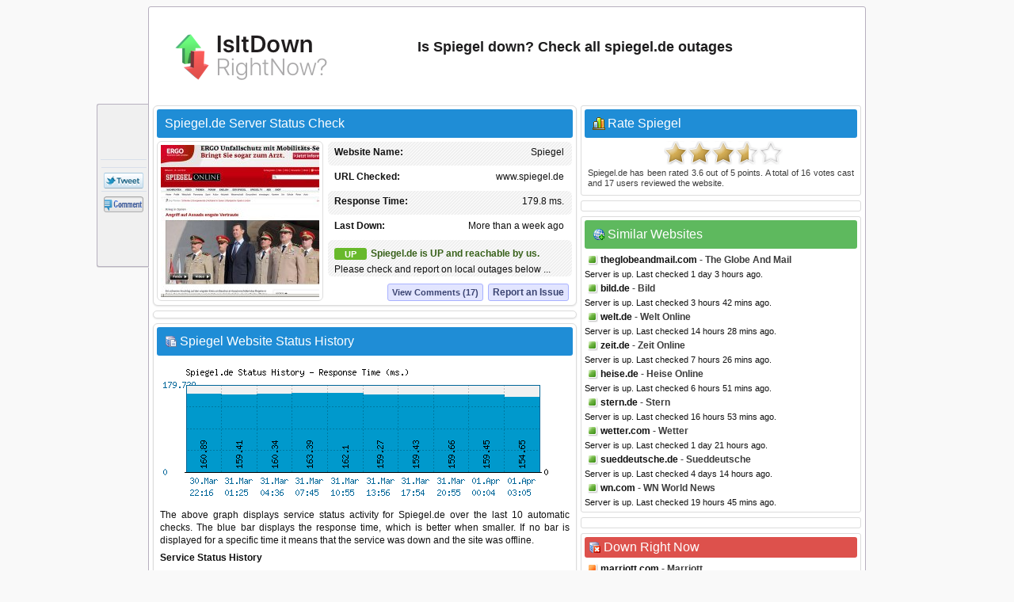

--- FILE ---
content_type: text/html; charset=utf-8
request_url: https://www.isitdownrightnow.com/spiegel.de.html
body_size: 25252
content:
<!DOCTYPE HTML PUBLIC "-//W3C//DTD HTML 4.01 Transitional//EN" "http://www.w3.org/TR/html4/loose.dtd">
<html mlns="http://www.w3.org/1999/xhtml" dir="ltr" lang="en-US" xmlns:fb="http://www.facebook.com/2008/fbml">
<head>
<meta name="viewport" content="width=device-width, initial-scale=1">
<meta property="fb:app_id" content="1993018160917031" />
<title>Spiegel.de - Is Spiegel Down Right Now?</title>
<meta http-equiv="Content-Type" content="text/html; charset=UTF-8" />
<meta name="Description" content="Spiegel down? Check whether Spiegel.de server is down right now or having outage problems for everyone or just for you." />
<meta name="Keywords" content="Spiegel down, spiegel.de down, spiegel.de down or just me, Spiegel site down, Spiegel not working, Spiegel not found, down right now, check spiegel.de access" />
<meta property="fb:app_id" content="1993018160917031"/>
<meta property="og:url" content="http://www.isitdownrightnow.com/spiegel.de.html" />
<meta property="og:type" content="website" />
<meta property="og:title" content="Spiegel.de Down or Just Me ?" />
<meta property="og:description" content="Spiegel down? Check whether Spiegel.de server is down right now or having outage problems for everyone or just for you." />
<meta property="og:image" content="https://www.isitdownrightnow.com/screenshot/s/spiegel.de.jpg" />
<link rel="stylesheet" type="text/css" href="style.css" />
<link rel="shortcut icon" href="favicon.ico">

<!-- Snigel -->
<script data-cfasync="false" type="text/javascript">
  window.snigelPubConf = {
    "adengine": {
      "activeAdUnits": [“leaderboard_top”, “sidebar_top”, "sidebar_2", "sidebar_halfpage_right_sticky", "sidebar_sticky", "adhesive"],
      "sensitiveContent": true    }
  }
</script>
<script async data-cfasync="false" src="https://cdn.snigelweb.com/adengine/isitdownrightnow.com/loader.js" type="text/javascript"></script>

<script src="https://btloader.com/tag?o=5658536637890560&upapi=true" async></script>
<!-- Snigel End-->

</head>
<body>

<!-- Google Tag Manager -->
<noscript><iframe src="//www.googletagmanager.com/ns.html?id=GTM-M543CNP"
height="0" width="0" style="display:none;visibility:hidden"></iframe></noscript>
<script>(function(w,d,s,l,i){w[l]=w[l]||[];w[l].push({'gtm.start':
new Date().getTime(),event:'gtm.js'});var f=d.getElementsByTagName(s)[0],
j=d.createElement(s),dl=l!='dataLayer'?'&l='+l:'';j.async=true;j.src=
'https://www.googletagmanager.com/gtm.js?id='+i+dl;f.parentNode.insertBefore(j,f);
})(window,document,'script','dataLayer','GTM-M543CNP');</script>
<!-- End Google Tag Manager -->
<div id="ad-sticky-right">
  <!-- adngin-sidebar_halfpage_right_sticky-0 -->
  <div id="adngin-sidebar_halfpage_right_sticky-0"></div>
</div>
<div class="container" id="container">
<div class="titleblock">
<div class="logo"><a href="https://www.isitdownrightnow.com/"><img src="https://www.isitdownrightnow.com/graphics/logo-mini.png" alt="Is It Down Right Now" border="0" width="300" height="60"></a></div>
<h1 id="h1">Is Spiegel down? Check all spiegel.de outages</h1>
<div class="topchecker">
<!-- <form id="headersearch" method="GET" action="https://www.isitdownrightnow.com/downorjustme.php" >
<input id="search" class="searchbox" type="text" name="url" value="" onkeyup="suggest(event);"/> 
<input type="button" class="check" onClick="submit()" /> 
      <div id="domain_suggestions">
       <div id="domain_suggest">
</div></div>
</form> -->
</div>
</div><div class="content">
<div class="leftdiv">
<div class="titlediv"><div class="favicon"></div>Spiegel.de Server Status Check</div>

<div class="screenshot"><img src="https://www.isitdownrightnow.com/screenshot/s/spiegel.de.jpg" width="200" height="192" alt="spiegel.de screenshot" /></div>
<div id="serverdata" class="serverdata">
<div class="tabletr"><span class="tab">Spiegel</span><b>Website Name:</b></div>
<div class="tabletrsimple"><span class="tab">www.spiegel.de</span><b>URL Checked:</b></div>
<div class="tabletr"><span class="tab"><span class="wait" id="response"></span></span><b>Response Time:</b></div>
<div class="tabletrsimple"><span class="tab"><span class="wait" id="lastdown"></span></span><b>Last Down:</b></div>
<div class="tabletr" style="height:40px;" align="center"><span class="checking"></span><b>Checking Spiegel</b></div>
<div class="tabletrsimple">Please wait while we check the server...</div>
</div><div id="clear" style="clear:both;"></div>
<div id="serviceproblem"><noscript><div class="warning-icon"></div><p align="justify" style="color:#AB2914;font-weight:700;">JavaScript is required. Please enable JavaScript in your browser.</p></noscript></div>
</div><div class="leftdiv" id="commentstop"><!--<h3>adngin-leaderboard_top-0<br><small>desktop:[728, 90]/mobile:[300, 250], [320, 50]</small></h3>-->
<!-- adngin-leaderboard_top-0 -->
<div id="adngin-leaderboard_top-0"></div>
</div><div class="leftdiv">
<div class="div-statushistory"><div class="server"></div>Spiegel Website Status History</div><img src="https://www.isitdownrightnow.com/data/spiegel.de.png" width="520" height="185" alt="Spiegel.de server report and response time" /><p align="justify">The above graph displays service status activity for Spiegel.de over the last 10 automatic checks. The blue bar displays the response time, which is better when smaller. If no bar is displayed for a specific time it means that the service was down and the site was offline.</p>
<p><b>Service Status History</b></p>
<table width="100%" cellspacing="1" cellpadding="1" border="0">
<tr><td width="100" align="center"><u>Date</u></td><td><u>Time</u></td><td><u>Ping Time</u></td><td width="40">&nbsp;</td><td width="100" align="center"><u>Date</u></td><td><u>Time</u></td><td><u>Ping Time</u></td></tr><tr><td><div class="status-green"></div>12.Jan.2026</td><td> 09:00</td><td>180.24 ms.</td><td>&nbsp;</td><td><div class="status-green"></div>12.Jan.2026</td><td> 16:30</td><td>180.56 ms.</td></tr><tr><td><div class="status-green"></div>14.Jan.2026</td><td> 00:05</td><td>191.81 ms.</td><td>&nbsp;</td><td><div class="status-green"></div>15.Jan.2026</td><td> 11:38</td><td>189.19 ms.</td></tr><tr><td><div class="status-green"></div>16.Jan.2026</td><td> 01:16</td><td>180.18 ms.</td><td>&nbsp;</td><td><div class="status-green"></div>16.Jan.2026</td><td> 03:58</td><td>189.41 ms.</td></tr><tr><td><div class="status-green"></div>17.Jan.2026</td><td> 06:17</td><td>179.29 ms.</td><td>&nbsp;</td><td><div class="status-green"></div>17.Jan.2026</td><td> 17:16</td><td>188.67 ms.</td></tr><tr><td><div class="status-green"></div>18.Jan.2026</td><td> 07:28</td><td>178.87 ms.</td><td>&nbsp;</td><td><div class="status-green"></div>18.Jan.2026</td><td> 22:56</td><td>190.53 ms.</td><td>&nbsp;</td></tr></table>
<p class="small">* Times displayed are PT, Pacific Time (UTC/GMT 0) &nbsp;|&nbsp; Current server time is 06:29</p><div class="seperator"></div><p align="justify">We have tried pinging Spiegel website using our server and the website returned the above results. If spiegel.de is down for us too there is nothing you can do except waiting. Probably the server is overloaded, down or unreachable because of a network problem, outage or a website maintenance is in progress...</p>
</div>
<div class="leftdiv">
<div class="div-troubleshooting"><div class="repair"></div>Can't Access Spiegel - Troubleshooting Instructions</div>
<p align="justify">If the site is UP but you cant access the page, try one of the below solutions:</p>
<p><b>Browser Related Problems</b></p>
<div class="bullet"></div><p class="list-text">Force a full refresh for the site. This can be achieved by pressing CTRL + F5 keys at the same time on your favourite browser (Firefox, Chrome, Explorer, etc.)</p><div class="bullet"></div><p class="list-text">Clear the temporary cache and cookies on your browser to make sure that you have the most recent version of the web page. For instructions choose your browser : <a href="https://www.isitdownrightnow.com/how-to/clear-firefox-cache.html"><span class="firefox"></span></a> <a href="https://www.isitdownrightnow.com/how-to/clear-chrome-cache.html"><span class="chrome"></span></a> <a href="https://www.isitdownrightnow.com/how-to/clear-internet-explorer-cache.html"><span class="explorer"></span></a></p>

<p><b>Fix DNS Problems</b></p>
<p align="justify">A Domain Name System (DNS) allows a site IP address (192.168.x.x) to be identified with words (*.com) in order to be remembered more easily, like a phonebook for websites. This service is usually provided by your ISP.</p>
<div class="bullet"></div><p class="list-text">Clear your local DNS cache to make sure that you grab the most recent cache that your ISP has. For Windows - (Start > Command Prompt > type "ipconfig /flushdns" and hit enter). For details choose your operating system : <a href="https://www.isitdownrightnow.com/how-to/flush-dns-cache-in-windows.html"><span class="windows"></span></a> <a href="https://www.isitdownrightnow.com/how-to/flush-dns-cache-in-linux.html"><span class="linux"></span></a> <a href="https://www.isitdownrightnow.com/how-to/flush-dns-cache-in-mac.html"><span class="mac"></span></a></p>
<div class="bullet"></div><p class="list-text">If you can access a website at office or from a 3G network yet it's not working on your computer, it is a good idea to use an alternative DNS service other than your ISPs. <a href="http://use.opendns.com/" target="_blank" class="textlink">OpenDNS</a> or <a href="https://developers.google.com/speed/public-dns/" target="_blank"class="textlink">Google Public DNS</a> are both excellent and free public DNS services.</p>
<div class="bullet"></div><p class="list-text">Check our help page for step-by-step instructions on <span class="dns"></span><a href="https://www.isitdownrightnow.com/how-to/setup-opendns-or-google-dns.html" class="textlink"><u>how to change your DNS</u></a>.</p>
</div>
<div class="leftdiv">
<div class="div-comment"><div class="commenticon"></div>Having Problems with Accessing Spiegel.de?</div>
<p><b>Submit a comment using your Facebook ID.</b></p>
<p align="justify">Is Spiegel.de down for you right now? Submit your comments about Spiegel.de service status or report an issue below to let others know that they aren't the only ones having trouble. Please note that your country, service provider and browser information will be displayed next to your comment to better analyze a possible outage.</p>
<div id="posted" class="posted" style="display:none;"><span class="tick">&#10004;</span>Thank you! Don't forget to bookmark this page so you can check back later.</div>

<div id="fb-root"></div>

<div class="submitcomment">
<div class="fb-comments" data-href="http://www.isitdownrightnow.com/spiegel.de.html" order_by="reverse_time" data-width="520" data-notify="true" data-numposts="10"></div></div>
</div>

</div>

<div class="right" id="right">
<div class="rightdiv">
<div class="div-rating"><div class="vote"></div>Rate Spiegel</div>
<div class="ratingblock"><div id="unit_longspiegel.de">  <ul id="unit_ulspiegel.de" class="unit-rating" style="width:150px;">     <li class="current-rating" style="width:106.8px;">Rating 3.56/5</li><li ><a href="javascript:void(0)" title="rate 1 stars" class="r1-unit rater" onclick="rateSite('1','spiegel.de','3.137.152.56','5'); return false;">1</a></li><li ><a href="javascript:void(0)" title="rate 2 stars" class="r2-unit rater" onclick="rateSite('2','spiegel.de','3.137.152.56','5'); return false;">2</a></li><li ><a href="javascript:void(0)" title="rate 3 stars" class="r3-unit rater" onclick="rateSite('3','spiegel.de','3.137.152.56','5'); return false;">3</a></li><li ><a href="javascript:void(0)" title="rate 4 stars" class="r4-unit rater" onclick="rateSite('4','spiegel.de','3.137.152.56','5'); return false;">4</a></li><li ><a href="javascript:void(0)" title="rate 5 stars" class="r5-unit rater" onclick="rateSite('5','spiegel.de','3.137.152.56','5'); return false;">5</a></li>  </ul>  <div class="hreview-aggregate"><p align="justify" class="small"><span class="item"><span class="fn">Spiegel.de</span></span> has been rated <span class="rating"><span class="average">3.6</span> out of <span class="best">5</span></span> points. A total of <span class="votes">16</span> votes cast and <span class="commentcount">17</span> users reviewed the website.</p>  </div></div></div>
</div><div class="rightdiv"><div class="ad336"><!--<h3>adngin-sidebar_top-0<br><small>all:[300, 250], [336, 280]</small></h3>-->
<!-- adngin-sidebar_top-0 -->
<div id="adngin-sidebar_top-0"></div>
</div>
</div>
<div class="rightdiv">
<div class="div-similar-sites"><div class="server-check"></div>Similar Websites</div><div class="listing"><div class="up"></div>
<div class="sd1"></div>
<a href="https://www.isitdownrightnow.com/theglobeandmail.com.html">theglobeandmail.com</a> - The Globe And Mail
</div>
<span class="status">Server is up. Last checked 1 day 3 hours ago.</span><div class="listing"><div class="up"></div>
<div class="sd2"></div>
<a href="https://www.isitdownrightnow.com/bild.de.html">bild.de</a> - Bild
</div>
<span class="status">Server is up. Last checked 3 hours 42 mins ago.</span><div class="listing"><div class="up"></div>
<div class="sd3"></div>
<a href="https://www.isitdownrightnow.com/welt.de.html">welt.de</a> - Welt Online
</div>
<span class="status">Server is up. Last checked 14 hours 28 mins ago.</span><div class="listing"><div class="up"></div>
<div class="sd4"></div>
<a href="https://www.isitdownrightnow.com/zeit.de.html">zeit.de</a> - Zeit Online
</div>
<span class="status">Server is up. Last checked 7 hours 26 mins ago.</span><div class="listing"><div class="up"></div>
<div class="sd5"></div>
<a href="https://www.isitdownrightnow.com/heise.de.html">heise.de</a> - Heise Online
</div>
<span class="status">Server is up. Last checked 6 hours 51 mins ago.</span><div class="listing"><div class="up"></div>
<div class="sd6"></div>
<a href="https://www.isitdownrightnow.com/stern.de.html">stern.de</a> - Stern
</div>
<span class="status">Server is up. Last checked 16 hours 53 mins ago.</span><div class="listing"><div class="up"></div>
<div class="sd7"></div>
<a href="https://www.isitdownrightnow.com/wetter.com.html">wetter.com</a> - Wetter
</div>
<span class="status">Server is up. Last checked 1 day 21 hours ago.</span><div class="listing"><div class="up"></div>
<div class="sd8"></div>
<a href="https://www.isitdownrightnow.com/sueddeutsche.de.html">sueddeutsche.de</a> - Sueddeutsche
</div>
<span class="status">Server is up. Last checked 4 days 14 hours ago.</span><div class="listing"><div class="up"></div>
<div class="sd9"></div>
<a href="https://www.isitdownrightnow.com/wn.com.html">wn.com</a> - WN World News
</div>
<span class="status">Server is up. Last checked 19 hours 45 mins ago.</span></div><div class="rightdiv"><div class="ad336"><!--<h3>adngin-sidebar_2-0<br><small>all:[300, 250], [336, 280]</small></h3>-->
<!-- adngin-sidebar_2-0 -->
<div id="adngin-sidebar_2-0"></div>
</div>
</div>
<div class="rightdiv">
<div class="div-sites-down"><div class="server-error"></div>Down Right Now</div><div class="listing"><div class="down"></div>
<a href="https://www.isitdownrightnow.com/marriott.com.html">marriott.com</a> - Marriott
</div>
<span class="status">Server is down. Last checked 49 secs ago.</span><div class="listing"><div class="down"></div>
<a href="https://www.isitdownrightnow.com/issuu.com.html">issuu.com</a> - Issuu
</div>
<span class="status">Server is down. Last checked 1 min ago.</span><div class="listing"><div class="down"></div>
<a href="https://www.isitdownrightnow.com/twitter.com.html">twitter.com</a> - Twitter
</div>
<span class="status">Server is down. Last checked 2 mins ago.</span><div class="listing"><div class="down"></div>
<a href="https://www.isitdownrightnow.com/downdetector.com.html">downdetector.com</a> - Downdetector
</div>
<span class="status">Server is down. Last checked 3 mins ago.</span><div class="listing"><div class="down"></div>
<a href="https://www.isitdownrightnow.com/uidai.gov.in.html">uidai.gov.in</a> - Uidai
</div>
<span class="status">Server is down. Last checked 5 mins ago.</span>
</div>

<div class="rightdiv">
<div class="div-latest"><div class="server"></div>Latest Sites Checked</div><div class="listing"><div class="up"></div>
<a href="https://www.isitdownrightnow.com/eftps.gov.html">eftps.gov</a> - EFTPS
</div>
<span class="status">Server is up. Last checked 2 secs ago.</span><div class="listing"><div class="up"></div>
<a href="https://www.isitdownrightnow.com/zoom.us.html">zoom.us</a> - Zoom
</div>
<span class="status">Server is up. Last checked 8 secs ago.</span><div class="listing"><div class="up"></div>
<a href="https://www.isitdownrightnow.com/hdfcbank.com.html">hdfcbank.com</a> - HDFC Bank
</div>
<span class="status">Server is up. Last checked 15 secs ago.</span><div class="listing"><div class="up"></div>
<a href="https://www.isitdownrightnow.com/instagr.am.html">instagr.am</a> - Instagram
</div>
<span class="status">Server is up. Last checked 18 secs ago.</span><div class="listing"><div class="down"></div>
<a href="https://www.isitdownrightnow.com/amtrak.com.html">amtrak.com</a> - Amtrak
</div>
<span class="status">Server is down. Last checked 20 secs ago.</span></div><div class="sticky"><div class="rightdiv"><div class="ad336"><!--<h3>adngin-sidebar_sticky-0<br><small>all:[300, 250], [336, 280]</small></h3>-->
<!-- adngin-sidebar_sticky-0 -->
<div id="adngin-sidebar_sticky-0"></div>
</div>
</div>


<div class="rightdiv">
<div class="div-bookmarklet"><div class="bookmarklet"></div>Website Status Checker Bookmarklet</div>
<p align="justify" class="small">Once added to your toolbar, this button will let you to check the status of a site from your browser's toolbar.</p>
<p class="small">Just drag the text your bookmarks bar : <a href="javascript:void(location.href='https://www.isitdownrightnow.com/downorjustme.php?url='+encodeURI(window.location.host));" class="bookmarklettext"><span class="bmicon"></span>Down Right Now?</a></p>
</div>
</div>
<div class="emptydiv"></div>
</div>
<div style="clear:both; text-align:left"></div>
<div class="footer">
  <div id="ccpa"  style="text-align:center;cursor:pointer;display: none;">Do not share my Personal Information.</div>
  <p align="justify" class="small">Isitdownrightnow.com helps you find whether the website you are trying to browse is down or not. Check if the website is down just for you or everyone around the globe. All you have to do is type the name of the website you want to check and a fresh site status test will be performed on the domain name in real time using our online website checker tool. Isitdownrightnow.com is not affiliated with or endorsed by the services monitored on this web site.<span style="float:right;">&copy; 2012-2026 isitdownrightnow.com | <a class="bottom" href="https://www.isitdownrightnow.com/privacy-policy.html" rel="nofollow" style="font-weight:400;">Privacy Policy</a> | <a class="bottom" href="https://www.isitdownrightnow.com/contact.html" rel="nofollow" style="font-weight:400;display:none;">Contact</a><a id="ccpa_link" class="bottom" style="font-weight:400;"> | Do Not Sell My Personal Information</a></span></p>
</div><div id="likebox">
<div class="likebutton" style="padding:3px;margin-left:2px;margin-bottom:3px;"><iframe src="//www.facebook.com/plugins/like.php?href=https://www.isitdownrightnow.com/spiegel.de.html&amp;show_faces=false&amp;layout=box_count&amp;locale=en_US&amp;font=verdana" scrolling="no" frameborder="0" style="border:none; width:54px; height:61px;"></iframe></div>
<div class="likebutton" style="padding:3px;margin-left:3px;margin-bottom:3px;"><g:plusone size="tall" count="true" href="https://www.isitdownrightnow.com/spiegel.de.html"></g:plusone></div>
<div class="likebutton" style="padding:3px;margin-left:3px;margin-bottom:3px;"><a href="//twitter.com/share?url=https%3A%2F%2Fwww.isitdownrightnow.com%2Fspiegel.de.html&amp;text=Spiegel.de+-+Is+Spiegel+Down+Right+Now%3F" target="_blank"><span class="tweetbutton"></span></a></div>
<div class="likebutton" style="border-bottom:0px;"><a href="#" class="fb-root"><span class="commentbutton"></span></a></div></div>
<div id="sticky-anchor"></div>
<script src="//ajax.googleapis.com/ajax/libs/jquery/1.8.2/jquery.min.js"></script>
<script type="text/javascript" language="javascript" src="https://www.isitdownrightnow.com/scripts/iidrn.js"\></script>

<script type="text/javascript">
function checkserver(str) {
    if (window.XMLHttpRequest) {
        xmlhttp = new XMLHttpRequest();
    } else {
        xmlhttp = new ActiveXObject("Microsoft.XMLHTTP");
    }
    xmlhttp.onreadystatechange = function () {
        if (xmlhttp.readyState == 4 && xmlhttp.status == 200) {
            var checkresults = xmlhttp.responseText.split("|");
            document.getElementById("serverdata").innerHTML = checkresults[0];
            document.getElementById("serviceproblem").innerHTML = checkresults[1];
        }
    }
    xmlhttp.open("GET", "check.php?domain=spiegel.de", true);
    xmlhttp.send();
}
</script>
<script type="text/javascript">checkserver();</script>
<script type="text/javascript">
  (function() {
    var po = document.createElement('script'); po.type = 'text/javascript'; po.async = true;
    po.src = 'https://apis.google.com/js/plusone.js?onload=onLoadCallback';
    var s = document.getElementsByTagName('script')[0]; s.parentNode.insertBefore(po, s);
  })();
</script>
<script type="text/javascript">
$(document).ready(function () {
    if ($(window).width() < 1280) {
            $("#ad-sticky-right").hide();
        } else {
            $("#ad-sticky-right").show();
            var div_right = $(".container").offset().left + 900;
            $("#ad-sticky-right").addClass("stick");
            if (document.getElementById("ad-sticky-right"))
              document.getElementById("ad-sticky-right").style.left = "" + div_right + "px"
        }
    $(window).scroll(function () {
        var div_left = $("#sticky-anchor").offset().left;
        if ($(this).scrollTop() > 20) {
            $("#likebox").addClass("stick");
            $(".scrollup").fadeIn();
            document.getElementById("likebox").style.left = "" + div_left + "px"
        } else {
            $(".scrollup").fadeOut();
            $("#likebox").removeClass("stick");
            document.getElementById("likebox").style.left = ""
        }
    });
    $(".scrollup").click(function () {
        $("html, body").animate({
            scrollTop: 0
        }, 600);
        return false
    })
    $(".commentstop").live("click", function() {
        $("html, body").animate({
scrollTop: "+=" + $("#commentstop").offset().top + "px"
        }, 900);
        return false
    })
    $(".fb-root").live("click", function() {
        $("html, body").animate({
scrollTop: "+=" + $("#fb-root").offset().top + "px"
        }, 900);
        return false
    })


$(".comment").mouseover(function(){
$(".commentlike").hide();
$(".novote").hide();
document.getElementById("l"+this.id).style.display = "block"
});

$(".commentlike").click(function () {
var cid = $(this).attr("id");
var cvo = $("#"+cid+" .totalvotes").text();
var cdo = 'spiegel.de';
$.ajax({
   type: "POST",
   url: "clike.php",
   data: {commentid:cid,curr:cvo,did:cdo},
   cache: false,

   success: function(html)
   {
    $("#"+cid).html(html)
  }  });
   

return false;
	});
});
</script>

<!-- Snigel Web CCPA -->
<script>             
  __uspapi('setUSPLink', 1, function() {}, "ccpa_link");                       
</script>

<div id="fb-root"></div>
<script>(function(d, s, id) {
  var js, fjs = d.getElementsByTagName(s)[0];
  if (d.getElementById(id)) return;
  js = d.createElement(s); js.id = id;
  js.src = 'https://connect.facebook.net/en_US/sdk.js#xfbml=1&version=v2.12&appId=1993018160917031&autoLogAppEvents=1';
  fjs.parentNode.insertBefore(js, fjs);
}(document, 'script', 'facebook-jssdk'));
</script>

<script>
    window.fbAsyncInit = function () {
      FB.init({appId: '1993018160917031',status:true,cookie:true,xfbml:true,  version: 'v3.0'}); 
FB.Event.subscribe('comment.create', function(response) {
storecommentsql('spiegel.de', response);
});
};

function getXMLHTTP(){var xmlhttp=false;try{xmlhttp=new XMLHttpRequest();}
catch(e){try{xmlhttp=new ActiveXObject("Microsoft.XMLHTTP");}
catch(e){try{xmlhttp=new ActiveXObject("Msxml2.XMLHTTP");}
catch(e1){xmlhttp=false;}}}
return xmlhttp;}

function storecommentsql(pagem, response){
var strURL = "https://www.isitdownrightnow.com/fbsave.php?save=" + pagem + "&fbid=" + response.commentID;
document.getElementById("posted").style.display = "inline";
req = getXMLHTTP();
 req.open("POST", strURL, true);
 req.send(null);
}

(function () {
    var e = document.createElement('script'); e.async = true;
    e.src = 'https://connect.facebook.net/en_US/all.js';
    document.getElementById('fb-root').appendChild(e);
  }());
</script>
<a href="#" class="scrollup">Scroll</a>

</div>
</body>
</html>


--- FILE ---
content_type: text/html; charset=UTF-8
request_url: https://www.isitdownrightnow.com/check.php?domain=spiegel.de
body_size: 740
content:

<div class="tabletr"><span class="tab">Spiegel</span><b>Website Name:</b></div>
<div class="tabletrsimple"><span class="tab">www.spiegel.de</span><b>URL Checked:</b></div>
<div class="tabletr"><span class="tab">179.8 ms.</span><b>Response Time:</b></div>
<div class="tabletrsimple"><span class="tab">More than a week ago</span><b>Last Down:</b></div>
<div class="tabletr" style="height:40px;"><span class="upicon">UP</span><div class="statusup">Spiegel.de is UP and reachable by us.</div>Please check and report on local outages below ...</div>
<div class="tabletrsimple">
<span class="report"><a href="#" class="fb-root">Report an Issue</a></span><span class="viewcomments"><a href="#" class="fb-root">View Comments (17)</a></span></div>|

--- FILE ---
content_type: text/html; charset=utf-8
request_url: https://accounts.google.com/o/oauth2/postmessageRelay?parent=https%3A%2F%2Fwww.isitdownrightnow.com&jsh=m%3B%2F_%2Fscs%2Fabc-static%2F_%2Fjs%2Fk%3Dgapi.lb.en.2kN9-TZiXrM.O%2Fd%3D1%2Frs%3DAHpOoo_B4hu0FeWRuWHfxnZ3V0WubwN7Qw%2Fm%3D__features__
body_size: 160
content:
<!DOCTYPE html><html><head><title></title><meta http-equiv="content-type" content="text/html; charset=utf-8"><meta http-equiv="X-UA-Compatible" content="IE=edge"><meta name="viewport" content="width=device-width, initial-scale=1, minimum-scale=1, maximum-scale=1, user-scalable=0"><script src='https://ssl.gstatic.com/accounts/o/2580342461-postmessagerelay.js' nonce="IEGFtorqbWJ-RtSBI9ZRpw"></script></head><body><script type="text/javascript" src="https://apis.google.com/js/rpc:shindig_random.js?onload=init" nonce="IEGFtorqbWJ-RtSBI9ZRpw"></script></body></html>